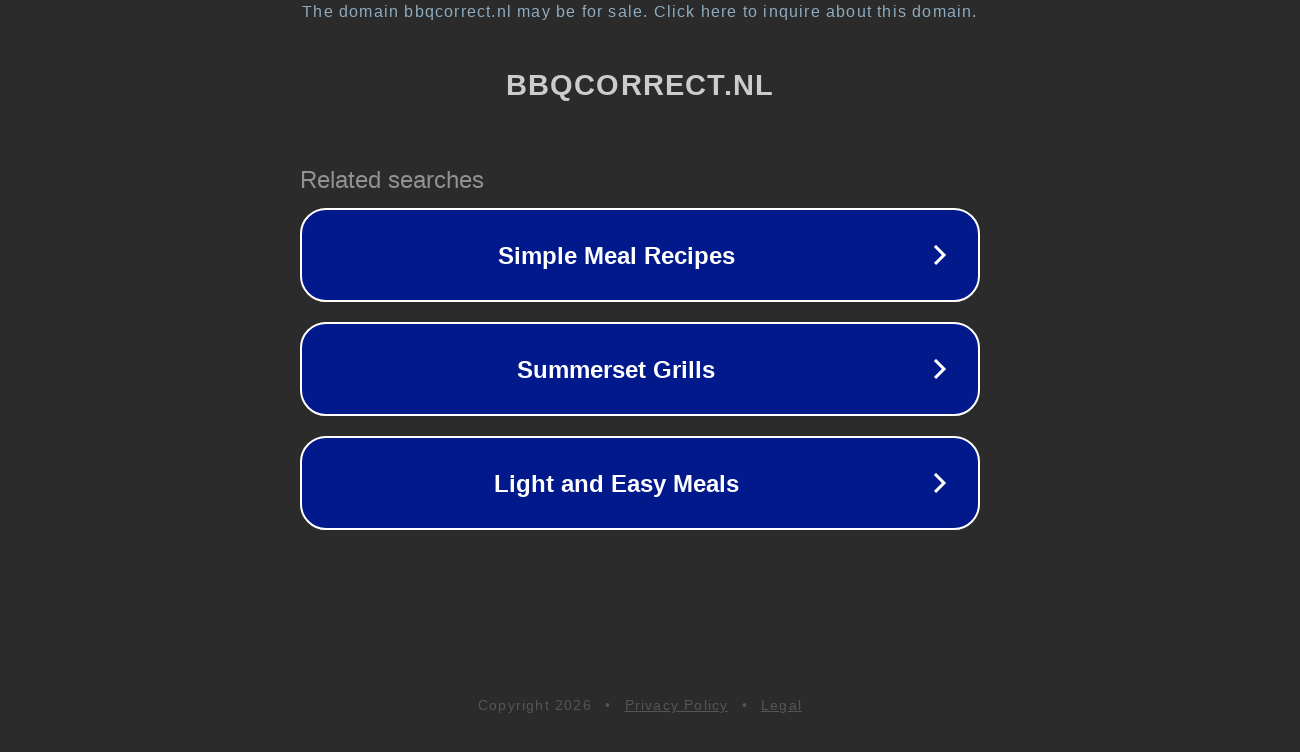

--- FILE ---
content_type: text/html; charset=utf-8
request_url: https://www.bbqcorrect.nl/grill-guru-vervangingsvilt-c-s.html
body_size: 1098
content:
<!doctype html>
<html data-adblockkey="MFwwDQYJKoZIhvcNAQEBBQADSwAwSAJBANDrp2lz7AOmADaN8tA50LsWcjLFyQFcb/P2Txc58oYOeILb3vBw7J6f4pamkAQVSQuqYsKx3YzdUHCvbVZvFUsCAwEAAQ==_EAhjE41+1FLJgZ1tUcnXIMxV9A1MG+MwmvF7mxv8ZnwoOZpwH8YhMY7rPW2CXI8HMyQUHxwBOnSUKv1VEYrxjQ==" lang="en" style="background: #2B2B2B;">
<head>
    <meta charset="utf-8">
    <meta name="viewport" content="width=device-width, initial-scale=1">
    <link rel="icon" href="[data-uri]">
    <link rel="preconnect" href="https://www.google.com" crossorigin>
</head>
<body>
<div id="target" style="opacity: 0"></div>
<script>window.park = "[base64]";</script>
<script src="/buFmAAJPL.js"></script>
</body>
</html>
